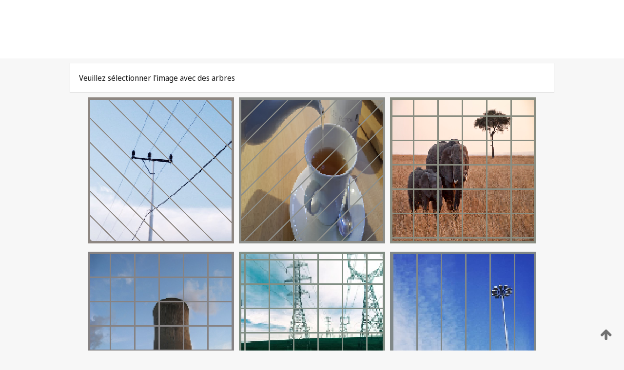

--- FILE ---
content_type: text/html;charset=UTF-8
request_url: https://patentscope.wipo.int/search/fr/WO2023128758
body_size: 262335
content:
<!DOCTYPE html>
<html xmlns="http://www.w3.org/1999/xhtml"><head id="j_idt10118">
	<meta http-equiv="X-UA-Compatible" content="IE=edge" />
	<meta lang="fr" http-equiv="Content-Type" content="text/html;charset=utf-8" charset="utf-8" />

	
	<meta name="viewport" content="width=device-width, initial-scale=1.0, minimum-scale=1.0, maximum-scale=1.0" />
	
	<meta name="apple-mobile-web-app-capable" content="yes" />
	
	<meta name="apple-mobile-web-app-status-bar-style" content="black-translucent" />
		<meta name="Description" content="This patent search tool allows you not only to search the PCT database of about 2 million International Applications but also the worldwide patent collections. This search facility features: flexible search syntax; automatic word stemming and relevance ranking; as well as graphical results." />
		<meta name="Cache-Control" content="no-cache,no-store,must-revalidate" />
		<meta name="Expires" content="0" />
		<meta name="Pragma" content="no-cache" />
	
	<title>OMPI – Recherche dans les collections de brevets nationales et internationales</title><link type="text/css" rel="stylesheet" href="/search/javax.faces.resource/theme.css.jsf?ln=primefaces-wipo" /><link type="text/css" rel="stylesheet" href="/search/javax.faces.resource/primefaces/fa/font-awesome.css.xhtml" /><script type="text/javascript" src="/search/javax.faces.resource/omnifaces.js.jsf;jsessionid=8BB561C6107113BBB650DB3407B465CF.wapp2nB?ln=omnifaces&amp;v=2.6.9"></script><link type="text/css" rel="stylesheet" href="/search/javax.faces.resource/css/components.css.jsf;jsessionid=8BB561C6107113BBB650DB3407B465CF.wapp2nB?ln=w-ps-cc" /><link type="text/css" rel="stylesheet" href="/search/javax.faces.resource/css/components.css.jsf;jsessionid=8BB561C6107113BBB650DB3407B465CF.wapp2nB?ln=ps-cc" /><link type="text/css" rel="stylesheet" href="/search/javax.faces.resource/css/common/common.css.jsf;jsessionid=8BB561C6107113BBB650DB3407B465CF.wapp2nB" /><link type="text/css" rel="stylesheet" href="/search/javax.faces.resource/css/common/primefaces-custom.css.jsf;jsessionid=8BB561C6107113BBB650DB3407B465CF.wapp2nB" /><link type="text/css" rel="stylesheet" href="/search/javax.faces.resource/css/common/wfaces-custom.css.jsf;jsessionid=8BB561C6107113BBB650DB3407B465CF.wapp2nB" /><link type="text/css" rel="stylesheet" href="/search/javax.faces.resource/css/wipo/ps-ulf-compatibility.css.jsf;jsessionid=8BB561C6107113BBB650DB3407B465CF.wapp2nB" /><link type="text/css" rel="stylesheet" href="/search/javax.faces.resource/primefaces/components.css.xhtml;jsessionid=8BB561C6107113BBB650DB3407B465CF.wapp2nB" /><script type="text/javascript" src="/search/javax.faces.resource/primefaces/jquery/jquery.js.xhtml;jsessionid=8BB561C6107113BBB650DB3407B465CF.wapp2nB"></script><script type="text/javascript" src="/search/javax.faces.resource/primefaces/core.js.xhtml;jsessionid=8BB561C6107113BBB650DB3407B465CF.wapp2nB"></script><script type="text/javascript" src="/search/javax.faces.resource/primefaces/components.js.xhtml;jsessionid=8BB561C6107113BBB650DB3407B465CF.wapp2nB"></script><script type="text/javascript" src="/search/javax.faces.resource/primefaces/jquery/jquery-plugins.js.xhtml;jsessionid=8BB561C6107113BBB650DB3407B465CF.wapp2nB"></script><script type="text/javascript" src="/search/javax.faces.resource/jsf.js.jsf;jsessionid=8BB561C6107113BBB650DB3407B465CF.wapp2nB?ln=javax.faces"></script><style type="text/css">
		/*	When the drawerTriggering element has a top/bottom padding/margin (as the mainmenu items), 
			the position of the drawer must be updated correspondignly.*/
		.settings-drawer.b-drawer.wf-drawer-fix-position {
			top: -0.75rem;
		}	
	</style><style type="text/css">
		/*	When the drawerTriggering element has a top/bottom padding/margin (as the mainmenu items), 
			the position of the drawer must be updated correspondignly.*/
		.feedback-drawer.b-drawer.wf-drawer-fix-position {
			top: -0.75rem;
		}
		
		.feedback-message {
			margin-top: 1rem;
		}
	</style><style type="text/css">
		/*	When the drawerTriggering element has a top/bottom padding/margin (as the mainmenu items), 
			the position of the drawer must be updated correspondignly.*/
		.feedback-drawer.b-drawer.wf-drawer-fix-position {
			top: -0.75rem;
		}
	</style><script type="text/javascript">if(window.PrimeFaces){PrimeFaces.settings.locale='fr';}</script>
		<link href="/search/javax.faces.resource/w/css/wfaces.css.xhtml?v=1.0&amp;b=" rel="stylesheet" />




	<script>
		var APP_CTX='/search';
	</script>
		<script src="/search/javax.faces.resource/w/js/wfaces.js.xhtml?v=1.0&amp;b="></script><script type="text/javascript">
		epctmsg.lbl_designations_specific="Spécifiques";
		epctmsg.lbl_designations_none="Aucune";
		epctmsg.lbl_designations_all="Toutes";
		epctmsg.lbl_designations_changeSelec="Modifier la sélection";
		epctmsg.lbl_designations_chooseDesig="Choisir des désignations spécifiques";
		epctmsg.no_results_text="Aucun résultat pour :";
	</script><script type="text/javascript" src="/search/javax.faces.resource/js/psa.js.jsf;jsessionid=8BB561C6107113BBB650DB3407B465CF.wapp2nB"></script>
			<script src="https://webcomponents.wipo.int/polyfills/webcomponents-loader.js"></script>
	  		
	  		<script src="https://webcomponents.wipo.int/wipo-navbar/wipo-navbar.js"></script><script type="text/javascript" src="/search/javax.faces.resource/js/components.js.jsf;jsessionid=8BB561C6107113BBB650DB3407B465CF.wapp2nB?ln=w-ps-cc"></script></head><body dir="ltr">
<div class="wf-overlayPanel"></div><div id="pageBlockUI" class="ui-blockui-content ui-widget ui-widget-content ui-corner-all ui-helper-hidden ui-shadow">
	<div class="b-infobox b-infobox--has-spinner">
	  <h4 class="b-infobox__title">
	    Traitement en cours
	  </h4>
	  <div class="b-infobox__text">
	    <p>
	    	Veuillez attendre...
	    </p>
	  </div>
	</div></div><script id="pageBlockUI_s" type="text/javascript">$(function(){PrimeFaces.cw("BlockUI","widget_pageBlockUI",{id:"pageBlockUI",block:"@(.b-page)"});});</script>
<div class="b-page b-page--application">
	<div class="b-navigation b-navigation--has-close"><wipo-navbar appId='app-0072' applicationName='PATENTSCOPE' applicationLink='/search/fr' applicationCategory='patents' login='/search/wiposso/login' logout='/search/wiposso/logout' sso='unauthenticated' language='fr' languageOptions='[{"code":"en","name":null,"link":"/search/en/detail.jsf?docId=WO2023128758","targetTab":null},{"code":"fr","name":null,"link":null,"targetTab":null},{"code":"de","name":null,"link":"/search/de/detail.jsf?docId=WO2023128758","targetTab":null},{"code":"es","name":null,"link":"/search/es/detail.jsf?docId=WO2023128758","targetTab":null},{"code":"pt","name":null,"link":"/search/pt/detail.jsf?docId=WO2023128758","targetTab":null},{"code":"ru","name":null,"link":"/search/ru/detail.jsf?docId=WO2023128758","targetTab":null},{"code":"ja","name":null,"link":"/search/ja/detail.jsf?docId=WO2023128758","targetTab":null},{"code":"zh","name":null,"link":"/search/zh/detail.jsf?docId=WO2023128758","targetTab":null},{"code":"ko","name":null,"link":"/search/ko/detail.jsf?docId=WO2023128758","targetTab":null},{"code":"ar","name":null,"link":"/search/ar/detail.jsf?docId=WO2023128758","targetTab":null}]' userOptions='[{"code":null,"name":"REQUÊTES DE LA SESSION","link":"/search/fr/reg/user_session_queries.jsf","targetTab":"_self"},{"code":null,"name":"REQUÊTES SAUVEGARDÉES","link":"/search/fr/reg/user_queries.jsf","targetTab":"_self"},{"code":null,"name":"LOTS DE MARKUSH","link":"/search/fr/chemc/batches.jsf","targetTab":"_self"},{"code":null,"name":"DEMANDES SUIVIES","link":"/search/fr/reg/watching.jsf","targetTab":"_self"}]' helpOptions='[{"code":"contact","name":null,"link":"https://www3.wipo.int/contact/fr/area.jsp?area=patentscope-db","targetTab":null},{"code":"faq","name":null,"link":"https://www.wipo.int/patentscope/fr/faqs_patentscope.html","targetTab":null}]' helpMore='[{"code":null,"name":"COMMUNAUTÉ DES UTILISATEURS DE PATENTSCOPE","link":"https://www.linkedin.com/groups/9811620/","targetTab":"_blank"},{"code":null,"name":"AIDE PATENTSCOPE","link":"/search/fr/help/help.jsf","targetTab":"_self"},{"code":null,"name":"CONDITIONS D&#39;UTILISATION","link":"https://www.wipo.int/patentscope/fr/data/terms_patentscope.html","targetTab":"_blank"},{"code":null,"name":"POLITIQUE DE CONFIDENTIALITÉ","link":"https://www.wipo.int/tools/fr/privacy_policy-ipportal.html","targetTab":"_blank"}]' hide-search='true'><div style='background:black; height: 48px; width: 100%'></div></wipo-navbar>
		
		
		<div class="b-navigation-floater-bottom">
			<a class="fa fa-fw fa-arrow-up" style="text-decoration:none; float: right; color: #707070; font-size: 26px; margin: 20px;" onclick="wscrollToTop();"></a>
		</div>
		
	</div>


	
	
	
	<div id="popups">
	</div>
	
	
	
	
	<div class="c-left-watermark">
	</div><div class="ps-no-content">
<form id="psCaptchaForm" name="psCaptchaForm" method="post" action="/search/fr/detail.jsf;jsessionid=8BB561C6107113BBB650DB3407B465CF.wapp2nB?docId=WO2023128758" enctype="application/x-www-form-urlencoded">
<input type="hidden" name="psCaptchaForm" value="psCaptchaForm" />
<span id="psCaptchaForm:psCaptchaPanel">
		
		<div class="b-step b-pointer-scope">
	 
			 <div class="b-step__content">
		    	
		    	<div class="b-step__content-top">
						
	<div class="b-view-panel    ">
		<div class="b-view-panel__content ">
			
			<div class="b-view-panel__fold-in">
				<div class="b-view-panel__section ">Veuillez sélectionner l'image avec des arbres
				</div>
			</div>
		</div>
		
		<div class="b-view-panel__actions">
			<div class="b-view-panel__action-secondary">
			</div>
			<div class="b-view-panel__action-primary">
			</div>
		</div>


	</div>
				
				<div style="display: flex; justify-content: center;"><table id="psCaptchaForm:graph">
<tbody>
<tr>
<td><a id="psCaptchaForm:click1" href="#" class="ui-commandlink ui-widget" onclick="PrimeFaces.ab({s:&quot;psCaptchaForm:click1&quot;,u:&quot;psCaptchaForm:psCaptchaPanel&quot;});return false;"><img id="psCaptchaForm:image1" src="[data-uri]" alt="" class="ps-captcha-img" /></a></td>
<td><a id="psCaptchaForm:click2" href="#" class="ui-commandlink ui-widget" onclick="PrimeFaces.ab({s:&quot;psCaptchaForm:click2&quot;,u:&quot;psCaptchaForm:psCaptchaPanel&quot;});return false;"><img id="psCaptchaForm:image2" src="[data-uri]" alt="" class="ps-captcha-img" /></a></td>
<td><a id="psCaptchaForm:click3" href="#" class="ui-commandlink ui-widget" onclick="PrimeFaces.ab({s:&quot;psCaptchaForm:click3&quot;,u:&quot;psCaptchaForm:psCaptchaPanel&quot;});return false;"><img id="psCaptchaForm:image3" src="[data-uri]" alt="" class="ps-captcha-img" /></a></td>
</tr>
<tr>
<td><a id="psCaptchaForm:click4" href="#" class="ui-commandlink ui-widget" onclick="PrimeFaces.ab({s:&quot;psCaptchaForm:click4&quot;,u:&quot;psCaptchaForm:psCaptchaPanel&quot;});return false;"><img id="psCaptchaForm:image4" src="[data-uri]" alt="" class="ps-captcha-img" /></a></td>
<td><a id="psCaptchaForm:click5" href="#" class="ui-commandlink ui-widget" onclick="PrimeFaces.ab({s:&quot;psCaptchaForm:click5&quot;,u:&quot;psCaptchaForm:psCaptchaPanel&quot;});return false;"><img id="psCaptchaForm:image5" src="[data-uri]" alt="" class="ps-captcha-img" /></a></td>
<td><a id="psCaptchaForm:click6" href="#" class="ui-commandlink ui-widget" onclick="PrimeFaces.ab({s:&quot;psCaptchaForm:click6&quot;,u:&quot;psCaptchaForm:psCaptchaPanel&quot;});return false;"><img id="psCaptchaForm:image6" src="[data-uri]" alt="" class="ps-captcha-img" /></a></td>
</tr>
</tbody>
</table>

			 	</div><div id="psCaptchaForm:j_idt11344" class="ui-blockui-content ui-widget ui-widget-content ui-corner-all ui-helper-hidden ui-shadow"></div><script id="psCaptchaForm:j_idt11344_s" type="text/javascript">$(function(){PrimeFaces.cw("BlockUI","bui",{id:"psCaptchaForm:j_idt11344",block:"psCaptchaForm:graph",triggers:"psCaptchaForm:click1 psCaptchaForm:click2 psCaptchaForm:click3 psCaptchaForm:click4 psCaptchaForm:click5 psCaptchaForm:click6",animate:false});});</script>
		    	</div>
		    	
		    	<div class="b-step__content-bottom">
		    	</div>
			 	
			 </div>
</div></span><input type="hidden" name="javax.faces.ViewState" id="j_id1:javax.faces.ViewState:0" value="7254935897746284418:-4885886118908088886" autocomplete="off" />
</form></div>
	
	
	
	
	<div class="c-footer"> # - 
	</div>
</div><script type="text/javascript" id="j_idt10142">
		if(typeof(load_w_scripts) != 'undefined') load_w_scripts();
	</script><script type="text/javascript" id="init_w_ps_components">
			load_w_ps_cc_scripts();
		</script><script type="text/javascript">OmniFaces.DeferredScript.add('/search/javax.faces.resource/js/components.js.jsf?ln=ps-cc');</script></body>
</html>